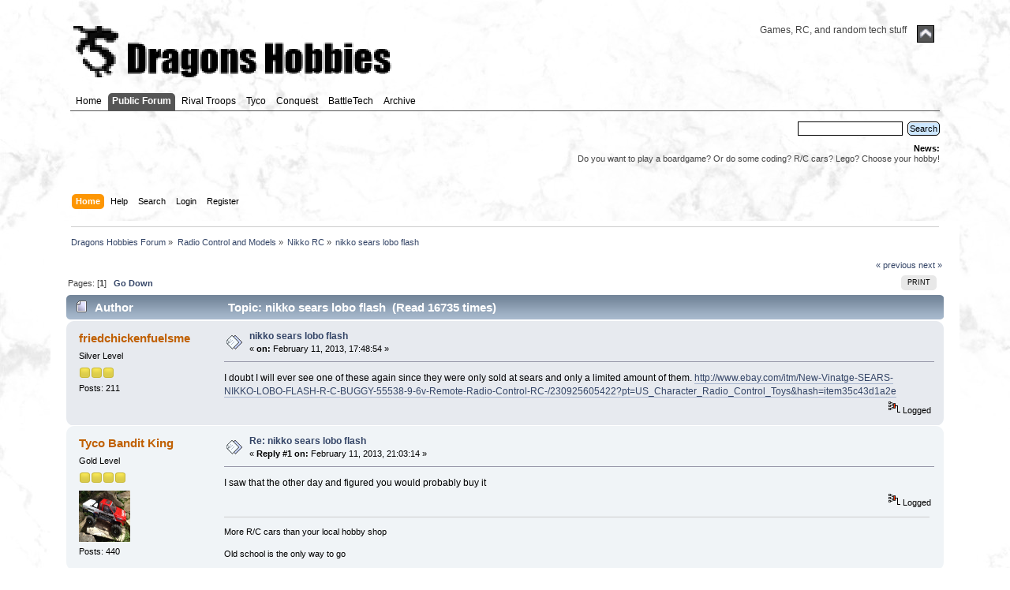

--- FILE ---
content_type: text/html; charset=ISO-8859-1
request_url: https://www.dragonshobbies.com/forum/index.php?topic=10717.0
body_size: 5292
content:
<!DOCTYPE html PUBLIC "-//W3C//DTD XHTML 1.0 Transitional//EN" "http://www.w3.org/TR/xhtml1/DTD/xhtml1-transitional.dtd">
<html xmlns="http://www.w3.org/1999/xhtml">
<head>
	<link rel="stylesheet" type="text/css" href="https://www.dragonshobbies.com/forum/Themes/v22/css/index.css?fin20" />
	<link rel="stylesheet" type="text/css" href="https://www.dragonshobbies.com/forum/Themes/default/css/webkit.css" />
	<script type="text/javascript" src="https://www.dragonshobbies.com/forum/Themes/default/scripts/script.js?fin20"></script>
	<script type="text/javascript" src="https://www.dragonshobbies.com/forum/Themes/v22/scripts/theme.js?fin20"></script>
	<script type="text/javascript"><!-- // --><![CDATA[
		var smf_theme_url = "https://www.dragonshobbies.com/forum/Themes/v22";
		var smf_default_theme_url = "https://www.dragonshobbies.com/forum/Themes/default";
		var smf_images_url = "https://www.dragonshobbies.com/forum/Themes/v22/images";
		var smf_scripturl = "https://www.dragonshobbies.com/forum/index.php?PHPSESSID=454vlkt7b833mfhqfr1vslgrqt&amp;";
		var smf_iso_case_folding = false;
		var smf_charset = "ISO-8859-1";
		var ajax_notification_text = "Loading...";
		var ajax_notification_cancel_text = "Cancel";
	// ]]></script>
	<meta http-equiv="Content-Type" content="text/html; charset=ISO-8859-1" />
	<meta name="description" content="nikko sears lobo flash" />
	<title>nikko sears lobo flash</title>
	<link rel="canonical" href="https://www.dragonshobbies.com/forum/index.php?topic=10717.0" />
	<link rel="help" href="https://www.dragonshobbies.com/forum/index.php?PHPSESSID=454vlkt7b833mfhqfr1vslgrqt&amp;action=help" />
	<link rel="search" href="https://www.dragonshobbies.com/forum/index.php?PHPSESSID=454vlkt7b833mfhqfr1vslgrqt&amp;action=search" />
	<link rel="contents" href="https://www.dragonshobbies.com/forum/index.php?PHPSESSID=454vlkt7b833mfhqfr1vslgrqt&amp;" />
	<link rel="alternate" type="application/rss+xml" title="Dragons Hobbies Forum - RSS" href="https://www.dragonshobbies.com/forum/index.php?PHPSESSID=454vlkt7b833mfhqfr1vslgrqt&amp;type=rss;action=.xml" />
	<link rel="index" href="https://www.dragonshobbies.com/forum/index.php?PHPSESSID=454vlkt7b833mfhqfr1vslgrqt&amp;board=15.0" />
</head>
<body>
<div id="wrapper" style="width: 90%">
	<div id="header"><div class="frame">
		<div id="top_section">
			<h1 class="forumtitle">
				<a href="/index.php"><img src="/forum/leaderboard.png" alt="Dragons Hobbies Forum" /></a>
			</h1>
			<img id="upshrink" src="https://www.dragonshobbies.com/forum/Themes/v22/images/upshrink.png" alt="*" title="Shrink or expand the header." style="display: none;" />
			<div id="siteslogan" class="floatright">Games, RC, and random tech stuff</div>
		</div>
		<div id="upper_section" class="middletext">
		<div id="main_menu_outer">
						 <ul class="dropmenu" id="menu_nav">
				<li id="button_0">
					<a class="firstlevel" href="/" target="_top">
						<span class="firstlevel">Home</span>
					</a>
				</li>
				<li id="button_1">
					<a class="active firstlevel" href="/forum.php">
						<span class="firstlevel">Public Forum</span>
					</a>
				</li>
				<li id="button_2">
					<a class="firstlevel" href="/rivaltroops.php">
						<span class="firstlevel">Rival Troops</span>
					</a>
				</li>
				<li id="button_3">
					<a class="firstlevel" href="/tyco.php">
						<span class="firstlevel">Tyco</span>
					</a>
				</li>
				<li id="button_4">
					<a class="firstlevel" href="/conquest.php">
						<span class="firstlevel">Conquest</span>
					</a>
				</li>
				<li id="button_5">
					<a class="firstlevel" href="/battletech.php">
						<span class="firstlevel">BattleTech</span>
					</a>
				</li>
				<li id="button_6">
					<a class="firstlevel" href="/archive.php">
						<span class="last firstlevel">Archive</span>
					</a>
				</li>
			</ul>
		</div>		<br><div class="user">
			</div>
			<div class="news normaltext">

				<form id="search_form" action="https://www.dragonshobbies.com/forum/index.php?PHPSESSID=454vlkt7b833mfhqfr1vslgrqt&amp;action=search2" method="post" accept-charset="ISO-8859-1">
					<input type="text" name="search" value="" class="input_text" />&nbsp;
					<input type="submit" name="submit" value="Search" class="button_submit" />
					<input type="hidden" name="advanced" value="0" />
					<input type="hidden" name="topic" value="10717" /></form>
				<h2>News: </h2>
				<p>Do you want to play a boardgame? Or do some coding? R/C cars? Lego? Choose your hobby!</p>
			</div>
		</div>
		<br class="clear" />
		<script type="text/javascript"><!-- // --><![CDATA[
			var oMainHeaderToggle = new smc_Toggle({
				bToggleEnabled: true,
				bCurrentlyCollapsed: false,
				aSwappableContainers: [
					'upper_section'
				],
				aSwapImages: [
					{
						sId: 'upshrink',
						srcExpanded: smf_images_url + '/upshrink.png',
						altExpanded: 'Shrink or expand the header.',
						srcCollapsed: smf_images_url + '/upshrink2.png',
						altCollapsed: 'Shrink or expand the header.'
					}
				],
				oThemeOptions: {
					bUseThemeSettings: false,
					sOptionName: 'collapse_header',
					sSessionVar: 'e13b6b04579',
					sSessionId: 'f18f5a055e1fb52a26abc01e3495523e'
				},
				oCookieOptions: {
					bUseCookie: true,
					sCookieName: 'upshrink'
				}
			});
		// ]]></script>
		<div id="main_menu">
						 <ul class="dropmenu" id="menu_nav">
				<li id="button_home">
					<a class="active firstlevel" href="https://www.dragonshobbies.com/forum/index.php?PHPSESSID=454vlkt7b833mfhqfr1vslgrqt&amp;">
						<span class="last firstlevel">Home</span>
					</a>
				</li>
				<li id="button_help">
					<a class="firstlevel" href="https://www.dragonshobbies.com/forum/index.php?PHPSESSID=454vlkt7b833mfhqfr1vslgrqt&amp;action=help">
						<span class="firstlevel">Help</span>
					</a>
				</li>
				<li id="button_search">
					<a class="firstlevel" href="https://www.dragonshobbies.com/forum/index.php?PHPSESSID=454vlkt7b833mfhqfr1vslgrqt&amp;action=search">
						<span class="firstlevel">Search</span>
					</a>
				</li>
				<li id="button_login">
					<a class="firstlevel" href="https://www.dragonshobbies.com/forum/index.php?PHPSESSID=454vlkt7b833mfhqfr1vslgrqt&amp;action=login">
						<span class="firstlevel">Login</span>
					</a>
				</li>
				<li id="button_register">
					<a class="firstlevel" href="https://www.dragonshobbies.com/forum/index.php?PHPSESSID=454vlkt7b833mfhqfr1vslgrqt&amp;action=register">
						<span class="last firstlevel">Register</span>
					</a>
				</li>
			</ul>
		</div>
		<br class="clear" />
	</div></div>
	<div id="content_section"><div class="frame">
		<div id="main_content_section">
	<div class="navigate_section">
		<ul>
			<li>
				<a href="https://www.dragonshobbies.com/forum/index.php?PHPSESSID=454vlkt7b833mfhqfr1vslgrqt&amp;"><span>Dragons Hobbies Forum</span></a> &#187;
			</li>
			<li>
				<a href="https://www.dragonshobbies.com/forum/index.php?PHPSESSID=454vlkt7b833mfhqfr1vslgrqt&amp;#c3"><span>Radio Control and Models</span></a> &#187;
			</li>
			<li>
				<a href="https://www.dragonshobbies.com/forum/index.php?PHPSESSID=454vlkt7b833mfhqfr1vslgrqt&amp;board=15.0"><span>Nikko RC</span></a> &#187;
			</li>
			<li class="last">
				<a href="https://www.dragonshobbies.com/forum/index.php?PHPSESSID=454vlkt7b833mfhqfr1vslgrqt&amp;topic=10717.0"><span>nikko sears lobo flash</span></a>
			</li>
		</ul>
	</div>
			<a id="top"></a>
			<a id="msg21346"></a>
			<div class="pagesection">
				<div class="nextlinks"><a href="https://www.dragonshobbies.com/forum/index.php?PHPSESSID=454vlkt7b833mfhqfr1vslgrqt&amp;topic=10717.0;prev_next=prev#new">&laquo; previous</a> <a href="https://www.dragonshobbies.com/forum/index.php?PHPSESSID=454vlkt7b833mfhqfr1vslgrqt&amp;topic=10717.0;prev_next=next#new">next &raquo;</a></div>
		<div class="buttonlist floatright">
			<ul>
				<li><a class="button_strip_print" href="https://www.dragonshobbies.com/forum/index.php?PHPSESSID=454vlkt7b833mfhqfr1vslgrqt&amp;action=printpage;topic=10717.0" rel="new_win nofollow"><span class="last">Print</span></a></li>
			</ul>
		</div>
				<div class="pagelinks floatleft">Pages: [<strong>1</strong>]   &nbsp;&nbsp;<a href="#lastPost"><strong>Go Down</strong></a></div>
			</div>
			<div id="forumposts">
				<div class="cat_bar">
					<h3 class="catbg">
						<img src="https://www.dragonshobbies.com/forum/Themes/v22/images/topic/normal_post.gif" align="bottom" alt="" />
						<span id="author">Author</span>
						Topic: nikko sears lobo flash &nbsp;(Read 16735 times)
					</h3>
				</div>
				<form action="https://www.dragonshobbies.com/forum/index.php?PHPSESSID=454vlkt7b833mfhqfr1vslgrqt&amp;action=quickmod2;topic=10717.0" method="post" accept-charset="ISO-8859-1" name="quickModForm" id="quickModForm" style="margin: 0;" onsubmit="return oQuickModify.bInEditMode ? oQuickModify.modifySave('f18f5a055e1fb52a26abc01e3495523e', 'e13b6b04579') : false">
				<div class="windowbg">
					<span class="topslice"><span></span></span>
					<div class="post_wrapper">
						<div class="poster">
							<h4>
								<a href="https://www.dragonshobbies.com/forum/index.php?PHPSESSID=454vlkt7b833mfhqfr1vslgrqt&amp;action=profile;u=20075" title="View the profile of friedchickenfuelsme">friedchickenfuelsme</a>
							</h4>
							<ul class="reset smalltext" id="msg_21346_extra_info">
								<li class="postgroup">Silver Level</li>
								<li class="stars"><img src="https://www.dragonshobbies.com/forum/Themes/v22/images/star.gif" alt="*" /><img src="https://www.dragonshobbies.com/forum/Themes/v22/images/star.gif" alt="*" /><img src="https://www.dragonshobbies.com/forum/Themes/v22/images/star.gif" alt="*" /></li>
								<li class="postcount">Posts: 211</li>
								<li class="profile">
									<ul>
									</ul>
								</li>
							</ul>
						</div>
						<div class="postarea">
							<div class="flow_hidden">
								<div class="keyinfo">
									<div class="messageicon">
										<img src="https://www.dragonshobbies.com/forum/Themes/v22/images/post/xx.gif" alt="" />
									</div>
									<h5 id="subject_21346">
										<a href="https://www.dragonshobbies.com/forum/index.php?PHPSESSID=454vlkt7b833mfhqfr1vslgrqt&amp;topic=10717.msg21346#msg21346" rel="nofollow">nikko sears lobo flash</a>
									</h5>
									<div class="smalltext">&#171; <strong> on:</strong> February 11, 2013, 17:48:54 &#187;</div>
									<div id="msg_21346_quick_mod"></div>
								</div>
							</div>
							<div class="post">
								<div class="inner" id="msg_21346">I doubt I will ever see one of these again since they were only sold at sears and only a limited amount of them. <a href="http://www.ebay.com/itm/New-Vinatge-SEARS-NIKKO-LOBO-FLASH-R-C-BUGGY-55538-9-6v-Remote-Radio-Control-RC-/230925605422?pt=US_Character_Radio_Control_Toys&amp;hash=item35c43d1a2e" class="bbc_link" target="_blank" rel="noopener noreferrer">http://www.ebay.com/itm/New-Vinatge-SEARS-NIKKO-LOBO-FLASH-R-C-BUGGY-55538-9-6v-Remote-Radio-Control-RC-/230925605422?pt=US_Character_Radio_Control_Toys&amp;hash=item35c43d1a2e</a></div>
							</div>
						</div>
						<div class="moderatorbar">
							<div class="smalltext modified" id="modified_21346">
							</div>
							<div class="smalltext reportlinks">
								<img src="https://www.dragonshobbies.com/forum/Themes/v22/images/ip.gif" alt="" />
								Logged
							</div>
						</div>
					</div>
					<span class="botslice"><span></span></span>
				</div>
				<hr class="post_separator" />
				<a id="msg21347"></a>
				<div class="windowbg2">
					<span class="topslice"><span></span></span>
					<div class="post_wrapper">
						<div class="poster">
							<h4>
								<a href="https://www.dragonshobbies.com/forum/index.php?PHPSESSID=454vlkt7b833mfhqfr1vslgrqt&amp;action=profile;u=1163" title="View the profile of Tyco Bandit King">Tyco Bandit King</a>
							</h4>
							<ul class="reset smalltext" id="msg_21347_extra_info">
								<li class="postgroup">Gold Level</li>
								<li class="stars"><img src="https://www.dragonshobbies.com/forum/Themes/v22/images/star.gif" alt="*" /><img src="https://www.dragonshobbies.com/forum/Themes/v22/images/star.gif" alt="*" /><img src="https://www.dragonshobbies.com/forum/Themes/v22/images/star.gif" alt="*" /><img src="https://www.dragonshobbies.com/forum/Themes/v22/images/star.gif" alt="*" /></li>
								<li class="avatar">
									<a href="https://www.dragonshobbies.com/forum/index.php?PHPSESSID=454vlkt7b833mfhqfr1vslgrqt&amp;action=profile;u=1163">
										<img class="avatar" src="https://www.dragonshobbies.com/forum/proxy.php?request=http%3A%2F%2Fi1214.photobucket.com%2Falbums%2Fcc484%2F4runnerhouse%2F4F1911EB-375C-475E-AC4D-7B0B1D607A79-1100-000001418CABCFFD_zps515668db.jpg&hash=0db245623efd2799a9b2c390a0db53ae07d7e1f2" width="65" height="65" alt="" />
									</a>
								</li>
								<li class="postcount">Posts: 440</li>
								<li class="profile">
									<ul>
									</ul>
								</li>
							</ul>
						</div>
						<div class="postarea">
							<div class="flow_hidden">
								<div class="keyinfo">
									<div class="messageicon">
										<img src="https://www.dragonshobbies.com/forum/Themes/v22/images/post/xx.gif" alt="" />
									</div>
									<h5 id="subject_21347">
										<a href="https://www.dragonshobbies.com/forum/index.php?PHPSESSID=454vlkt7b833mfhqfr1vslgrqt&amp;topic=10717.msg21347#msg21347" rel="nofollow">Re: nikko sears lobo flash</a>
									</h5>
									<div class="smalltext">&#171; <strong>Reply #1 on:</strong> February 11, 2013, 21:03:14 &#187;</div>
									<div id="msg_21347_quick_mod"></div>
								</div>
							</div>
							<div class="post">
								<div class="inner" id="msg_21347">I saw that the other day and figured you would probably buy it</div>
							</div>
						</div>
						<div class="moderatorbar">
							<div class="smalltext modified" id="modified_21347">
							</div>
							<div class="smalltext reportlinks">
								<img src="https://www.dragonshobbies.com/forum/Themes/v22/images/ip.gif" alt="" />
								Logged
							</div>
							<div class="signature" id="msg_21347_signature">More R/C cars than your local hobby shop<br /><br />Old school is the only way to go</div>
						</div>
					</div>
					<span class="botslice"><span></span></span>
				</div>
				<hr class="post_separator" />
				<a id="msg21348"></a>
				<div class="windowbg">
					<span class="topslice"><span></span></span>
					<div class="post_wrapper">
						<div class="poster">
							<h4>
								<a href="https://www.dragonshobbies.com/forum/index.php?PHPSESSID=454vlkt7b833mfhqfr1vslgrqt&amp;action=profile;u=20075" title="View the profile of friedchickenfuelsme">friedchickenfuelsme</a>
							</h4>
							<ul class="reset smalltext" id="msg_21348_extra_info">
								<li class="postgroup">Silver Level</li>
								<li class="stars"><img src="https://www.dragonshobbies.com/forum/Themes/v22/images/star.gif" alt="*" /><img src="https://www.dragonshobbies.com/forum/Themes/v22/images/star.gif" alt="*" /><img src="https://www.dragonshobbies.com/forum/Themes/v22/images/star.gif" alt="*" /></li>
								<li class="postcount">Posts: 211</li>
								<li class="profile">
									<ul>
									</ul>
								</li>
							</ul>
						</div>
						<div class="postarea">
							<div class="flow_hidden">
								<div class="keyinfo">
									<div class="messageicon">
										<img src="https://www.dragonshobbies.com/forum/Themes/v22/images/post/xx.gif" alt="" />
									</div>
									<h5 id="subject_21348">
										<a href="https://www.dragonshobbies.com/forum/index.php?PHPSESSID=454vlkt7b833mfhqfr1vslgrqt&amp;topic=10717.msg21348#msg21348" rel="nofollow">Re: nikko sears lobo flash</a>
									</h5>
									<div class="smalltext">&#171; <strong>Reply #2 on:</strong> February 12, 2013, 12:17:45 &#187;</div>
									<div id="msg_21348_quick_mod"></div>
								</div>
							</div>
							<div class="post">
								<div class="inner" id="msg_21348">If my wife will let me I will. Rare enough that its there and even more rare its in the box. If I had not got 2 raiders which are the same thing I would have already put in a huge bid but since I pretty much already have that car the nostalgia effect has kinda evened out. Would be great to have and keep in the box though.</div>
							</div>
						</div>
						<div class="moderatorbar">
							<div class="smalltext modified" id="modified_21348">
							</div>
							<div class="smalltext reportlinks">
								<img src="https://www.dragonshobbies.com/forum/Themes/v22/images/ip.gif" alt="" />
								Logged
							</div>
						</div>
					</div>
					<span class="botslice"><span></span></span>
				</div>
				<hr class="post_separator" />
				</form>
			</div>
			<a id="lastPost"></a>
			<div class="pagesection">
				
		<div class="buttonlist floatright">
			<ul>
				<li><a class="button_strip_print" href="https://www.dragonshobbies.com/forum/index.php?PHPSESSID=454vlkt7b833mfhqfr1vslgrqt&amp;action=printpage;topic=10717.0" rel="new_win nofollow"><span class="last">Print</span></a></li>
			</ul>
		</div>
				<div class="pagelinks floatleft">Pages: [<strong>1</strong>]   &nbsp;&nbsp;<a href="#top"><strong>Go Up</strong></a></div>
				<div class="nextlinks_bottom"><a href="https://www.dragonshobbies.com/forum/index.php?PHPSESSID=454vlkt7b833mfhqfr1vslgrqt&amp;topic=10717.0;prev_next=prev#new">&laquo; previous</a> <a href="https://www.dragonshobbies.com/forum/index.php?PHPSESSID=454vlkt7b833mfhqfr1vslgrqt&amp;topic=10717.0;prev_next=next#new">next &raquo;</a></div>
			</div>
	<div class="navigate_section">
		<ul>
			<li>
				<a href="https://www.dragonshobbies.com/forum/index.php?PHPSESSID=454vlkt7b833mfhqfr1vslgrqt&amp;"><span>Dragons Hobbies Forum</span></a> &#187;
			</li>
			<li>
				<a href="https://www.dragonshobbies.com/forum/index.php?PHPSESSID=454vlkt7b833mfhqfr1vslgrqt&amp;#c3"><span>Radio Control and Models</span></a> &#187;
			</li>
			<li>
				<a href="https://www.dragonshobbies.com/forum/index.php?PHPSESSID=454vlkt7b833mfhqfr1vslgrqt&amp;board=15.0"><span>Nikko RC</span></a> &#187;
			</li>
			<li class="last">
				<a href="https://www.dragonshobbies.com/forum/index.php?PHPSESSID=454vlkt7b833mfhqfr1vslgrqt&amp;topic=10717.0"><span>nikko sears lobo flash</span></a>
			</li>
		</ul>
	</div>
			<div id="moderationbuttons"></div>
			<div class="plainbox" id="display_jump_to">&nbsp;</div>
		<br class="clear" />
				<script type="text/javascript" src="https://www.dragonshobbies.com/forum/Themes/default/scripts/topic.js"></script>
				<script type="text/javascript"><!-- // --><![CDATA[
					var oQuickReply = new QuickReply({
						bDefaultCollapsed: false,
						iTopicId: 10717,
						iStart: 0,
						sScriptUrl: smf_scripturl,
						sImagesUrl: "https://www.dragonshobbies.com/forum/Themes/v22/images",
						sContainerId: "quickReplyOptions",
						sImageId: "quickReplyExpand",
						sImageCollapsed: "collapse.gif",
						sImageExpanded: "expand.gif",
						sJumpAnchor: "quickreply"
					});
					if ('XMLHttpRequest' in window)
					{
						var oQuickModify = new QuickModify({
							sScriptUrl: smf_scripturl,
							bShowModify: true,
							iTopicId: 10717,
							sTemplateBodyEdit: '\n\t\t\t\t\t\t\t\t<div id="quick_edit_body_container" style="width: 90%">\n\t\t\t\t\t\t\t\t\t<div id="error_box" style="padding: 4px;" class="error"><' + '/div>\n\t\t\t\t\t\t\t\t\t<textarea class="editor" name="message" rows="12" style="width: 100%; margin-bottom: 10px;" tabindex="1">%body%<' + '/textarea><br />\n\t\t\t\t\t\t\t\t\t<input type="hidden" name="e13b6b04579" value="f18f5a055e1fb52a26abc01e3495523e" />\n\t\t\t\t\t\t\t\t\t<input type="hidden" name="topic" value="10717" />\n\t\t\t\t\t\t\t\t\t<input type="hidden" name="msg" value="%msg_id%" />\n\t\t\t\t\t\t\t\t\t<div class="righttext">\n\t\t\t\t\t\t\t\t\t\t<input type="submit" name="post" value="Save" tabindex="2" onclick="return oQuickModify.modifySave(\'f18f5a055e1fb52a26abc01e3495523e\', \'e13b6b04579\');" accesskey="s" class="button_submit" />&nbsp;&nbsp;<input type="submit" name="cancel" value="Cancel" tabindex="3" onclick="return oQuickModify.modifyCancel();" class="button_submit" />\n\t\t\t\t\t\t\t\t\t<' + '/div>\n\t\t\t\t\t\t\t\t<' + '/div>',
							sTemplateSubjectEdit: '<input type="text" style="width: 90%;" name="subject" value="%subject%" size="80" maxlength="80" tabindex="4" class="input_text" />',
							sTemplateBodyNormal: '%body%',
							sTemplateSubjectNormal: '<a hr'+'ef="https://www.dragonshobbies.com/forum/index.php?PHPSESSID=454vlkt7b833mfhqfr1vslgrqt&amp;'+'?topic=10717.msg%msg_id%#msg%msg_id%" rel="nofollow">%subject%<' + '/a>',
							sTemplateTopSubject: 'Topic: %subject% &nbsp;(Read 16735 times)',
							sErrorBorderStyle: '1px solid red'
						});

						aJumpTo[aJumpTo.length] = new JumpTo({
							sContainerId: "display_jump_to",
							sJumpToTemplate: "<label class=\"smalltext\" for=\"%select_id%\">Jump to:<" + "/label> %dropdown_list%",
							iCurBoardId: 15,
							iCurBoardChildLevel: 0,
							sCurBoardName: "Nikko RC",
							sBoardChildLevelIndicator: "==",
							sBoardPrefix: "=> ",
							sCatSeparator: "-----------------------------",
							sCatPrefix: "",
							sGoButtonLabel: "go"
						});

						aIconLists[aIconLists.length] = new IconList({
							sBackReference: "aIconLists[" + aIconLists.length + "]",
							sIconIdPrefix: "msg_icon_",
							sScriptUrl: smf_scripturl,
							bShowModify: true,
							iBoardId: 15,
							iTopicId: 10717,
							sSessionId: "f18f5a055e1fb52a26abc01e3495523e",
							sSessionVar: "e13b6b04579",
							sLabelIconList: "Message Icon",
							sBoxBackground: "transparent",
							sBoxBackgroundHover: "#ffffff",
							iBoxBorderWidthHover: 1,
							sBoxBorderColorHover: "#adadad" ,
							sContainerBackground: "#ffffff",
							sContainerBorder: "1px solid #adadad",
							sItemBorder: "1px solid #ffffff",
							sItemBorderHover: "1px dotted gray",
							sItemBackground: "transparent",
							sItemBackgroundHover: "#e0e0f0"
						});
					}
				// ]]></script>
		</div>
	</div></div>
	<div id="footer_section"><div class="frame">

				<div>Search the site:</div>
				<!-- Search --><script async src="https://cse.google.com/cse.js?cx=408ec36063a6ae931"></script>		
				<div class="gcse-search"></div>

		<ul class="reset">
			<li class="copyright">
			<span class="smalltext" style="display: inline; visibility: visible; font-family: Verdana, Arial, sans-serif;"><a href="https://www.dragonshobbies.com/forum/index.php?PHPSESSID=454vlkt7b833mfhqfr1vslgrqt&amp;action=credits" title="Simple Machines Forum" target="_blank" class="new_win">SMF 2.0.19</a> |
 <a href="https://www.simplemachines.org/about/smf/license.php" title="License" target="_blank" class="new_win">SMF &copy; 2021</a>, <a href="https://www.simplemachines.org" title="Simple Machines" target="_blank" class="new_win">Simple Machines</a>
			</span></li>
			<li><a id="button_xhtml" href="http://validator.w3.org/check?uri=referer" target="_blank" class="new_win" title="Valid XHTML 1.0!"><span>XHTML</span></a></li>
			<li><a id="button_rss" href="https://www.dragonshobbies.com/forum/index.php?PHPSESSID=454vlkt7b833mfhqfr1vslgrqt&amp;action=.xml;type=rss" class="new_win"><span>RSS</span></a></li>
			<li class="last"><a id="button_wap2" href="https://www.dragonshobbies.com/forum/index.php?PHPSESSID=454vlkt7b833mfhqfr1vslgrqt&amp;wap2" class="new_win"><span>WAP2</span></a></li>
		</ul>
	</div></div>
</div><div class="ads" style="padding-top: 5em;">		  <div class="ads">
		  <script async src="https://pagead2.googlesyndication.com/pagead/js/adsbygoogle.js"></script>
		  <ins class="adsbygoogle"
				 style="display:block; text-align:center;"
				 data-ad-layout="in-article"
				 data-ad-format="fluid"
				 data-ad-client="ca-pub-4180884889068044"
				 data-ad-slot="6461092649"></ins>
		  <script>
				 (adsbygoogle = window.adsbygoogle || []).push({});
		  </script>
	 </div><!-- end ads --></div>		  
	 <!-- Global site tag (gtag.js) - Google Analytics -->
	 <script async src="https://www.googletagmanager.com/gtag/js?id=UA-4126459-1"></script>
	 <script>
		window.dataLayer = window.dataLayer || [];
		function gtag(){dataLayer.push(arguments);}
		gtag('js', new Date());

		gtag('config', 'UA-4126459-1');
	 </script>
</body></html>


--- FILE ---
content_type: text/html; charset=utf-8
request_url: https://www.google.com/recaptcha/api2/aframe
body_size: 114
content:
<!DOCTYPE HTML><html><head><meta http-equiv="content-type" content="text/html; charset=UTF-8"></head><body><script nonce="VFVrV9NqxST8lq9DdiIEbw">/** Anti-fraud and anti-abuse applications only. See google.com/recaptcha */ try{var clients={'sodar':'https://pagead2.googlesyndication.com/pagead/sodar?'};window.addEventListener("message",function(a){try{if(a.source===window.parent){var b=JSON.parse(a.data);var c=clients[b['id']];if(c){var d=document.createElement('img');d.src=c+b['params']+'&rc='+(localStorage.getItem("rc::a")?sessionStorage.getItem("rc::b"):"");window.document.body.appendChild(d);sessionStorage.setItem("rc::e",parseInt(sessionStorage.getItem("rc::e")||0)+1);localStorage.setItem("rc::h",'1764715001670');}}}catch(b){}});window.parent.postMessage("_grecaptcha_ready", "*");}catch(b){}</script></body></html>